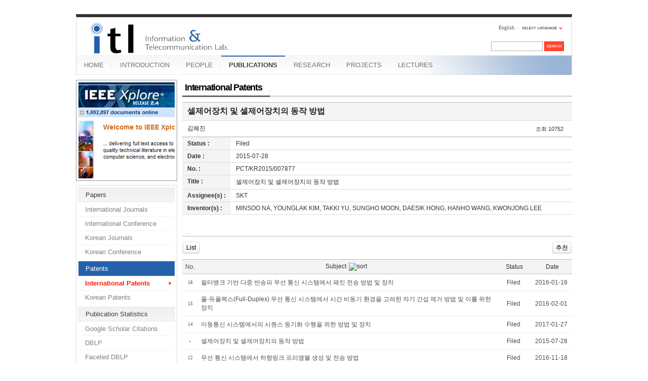

--- FILE ---
content_type: text/html; charset=UTF-8
request_url: https://mirinae.yonsei.ac.kr/index.php?mid=pub_patent_int&category=0&document_srl=38546&sort_index=title
body_size: 8897
content:
<!DOCTYPE html>
<html lang="en">
<head>
<!-- META -->
<meta charset="utf-8">
<meta name="Generator" content="XpressEngine">
<meta http-equiv="X-UA-Compatible" content="IE=edge">
<!-- TITLE -->
<title>International Patents - 셀제어장치 및 셀제어장치의 동작 방법</title>
<!-- CSS -->
<link rel="stylesheet" href="/common/css/xe.min.css?20140618142045" />
<link rel="stylesheet" href="/common/js/plugins/ui/jquery-ui.min.css?20140618142045" />
<link rel="stylesheet" href="/modules/board/skins/sejin7940_board/css/board.css?20110816154726" />
<link rel="stylesheet" href="/modules/board/skins/sejin7940_board/css/button.css?20110816154726" />
<link rel="stylesheet" href="/modules/board/skins/sejin7940_board/css/pagination.css?20110816154726" />
<link rel="stylesheet" href="/modules/board/skins/sejin7940_board/css/white.css?20110816154726" />
<link rel="stylesheet" href="/layouts/xe_official_mirinae/css/blue.css?20231012143137" />
<link rel="stylesheet" href="/modules/editor/styles/default/style.css?20140618142048" />
<link rel="stylesheet" href="/widgets/sejin7940_calendar/skins/default/css/widget.css?20110816154726" />
<link rel="stylesheet" href="/files/faceOff/594/014/layout.css?20150323165752" />
<!-- JS -->
<!--[if lt IE 9]><script src="/common/js/jquery-1.x.min.js?20140618142045"></script>
<![endif]--><!--[if gte IE 9]><!--><script src="/common/js/jquery.min.js?20140618142045"></script>
<![endif]--><script src="/common/js/x.min.js?20140618142045"></script>
<script src="/common/js/xe.min.js?20140618142045"></script>
<script src="/modules/board/tpl/js/board.min.js?20140618142047"></script>
<script src="/modules/board/skins/sejin7940_board/js/sejin7940_board.js?20110816154726"></script>
<script src="/layouts/xe_official_mirinae/js/xe_official.js?20100504092716"></script>
<!--[if lt IE 9]><script src="/common/js/html5.js"></script><![endif]-->
<!-- RSS -->
<!-- ICON -->
<link rel="shortcut icon" href="./modules/admin/tpl/img/faviconSample.png" /><link rel="apple-touch-icon" href="./modules/admin/tpl/img/mobiconSample.png" />
<style type="text/css">
    body {  font-family:sans-serif; font-size:10pt}
</style>
<style> .xe_content { font-size:12px; }</style><script>
//<![CDATA[
var current_url = "https://mirinae.yonsei.ac.kr/?mid=pub_patent_int&document_srl=38546&sort_index=title";
var request_uri = "https://mirinae.yonsei.ac.kr/";
var current_mid = "pub_patent_int";
var waiting_message = "Requesting to the server, please wait.";
var ssl_actions = new Array();
var default_url = "https://mirinae.yonsei.ac.kr";
var enforce_ssl = true;xe.current_lang = "en";
xe.cmd_find = "Find";
xe.cmd_cancel = "Cancel";
xe.cmd_confirm = "Confirm";
xe.msg_no_root = "You cannot select a root.";
xe.msg_no_shortcut = "You cannot select a shortcut.";
xe.msg_select_menu = "Select target menu";
//]]>
</script>
</head>
<body>
   
<!-- js 파일 import -->
<!-- 레이아웃과 연동될 css 파일 import -->
    <div id="bodyWrap">
	<div id="header">
		<h1><a href=""><img src="https://mirinae.yonsei.ac.kr/files/attach/images/14594/itllogo2.gif" alt="Information and Telecommunication Lab" class="iePngFix" id="itlLogo" />
<!-- img src="https://mirinae.yonsei.ac.kr/images/itllogo2.gif" alt="logo" border="0" class="iePngFix" />  -->
</a></h1>
		<div id="language">
			<strong title="en">English</strong> <a href="#selectLang" onclick="showHide('selectLang');return false;"><img src="/layouts/xe_official_mirinae/images/blue/buttonLang.gif" alt="Select Language" width="87" height="15" /></a>
			<ul id="selectLang">
                			</ul>
		</div>
		<!--GNB-->
		<ul id="gnb">
            <!-- main_menu 1차 시작 -->
                                            <li ><a href="https://mirinae.yonsei.ac.kr/home" >HOME</a></li>
                                            <li ><a href="https://mirinae.yonsei.ac.kr/introduction" >INTRODUCTION</a></li>
                                            <li ><a href="https://mirinae.yonsei.ac.kr/members" >PEOPLE</a></li>
                                                                                <li class="on"><a href="https://mirinae.yonsei.ac.kr/publications" >PUBLICATIONS</a></li>
                                            <li ><a href="https://mirinae.yonsei.ac.kr/research" >RESEARCH</a></li>
                                            <li ><a href="https://mirinae.yonsei.ac.kr/projects" >PROJECTS</a></li>
                                            <li ><a href="https://mirinae.yonsei.ac.kr/lectures" >LECTURES</a></li>
                        <!-- main_menu 1차 끝 -->
		</ul>
		
		<form action="https://mirinae.yonsei.ac.kr/" method="post" id="isSearch"><input type="hidden" name="error_return_url" value="/index.php?mid=pub_patent_int&amp;category=0&amp;document_srl=38546&amp;sort_index=title" /><input type="hidden" name="vid" value="" />
            <input type="hidden" name="mid" value="pub_patent_int" />
            <input type="hidden" name="act" value="IS" />
            <input type="hidden" name="search_target" value="title_content" />
			<input name="is_keyword" type="text" class="inputText" title="keyword" />
			<input type="image" src="/layouts/xe_official_mirinae/images/blue/buttonSearch.gif" alt="Search" class="submit" />
		</form>
	</div>
	<div id="contentBody">
		<div id="columnLeft">
            <!-- 왼쪽 그림 메뉴 -->
                        <!-- 왼쪽 그림 메뉴 -->
                        <!-- 왼쪽 그림 메뉴 -->
                        <!-- 왼쪽 그림 메뉴 -->
                        <!-- 왼쪽 그림 메뉴 -->
                        <img src="/layouts/xe_official_mirinae/images/mirinae/publications.jpg"/>
                        <!-- 왼쪽 그림 메뉴 -->
                        <!-- LECTURES 에서만 로그인 위젯 출력 -->
                        <!-- 왼쪽 2차 메뉴 -->
			<img src="/layouts/xe_official_mirinae/images/blank.gif" alt="" class="mask" />
            			<ol id="lnb">
                                				<li ><a href="https://mirinae.yonsei.ac.kr/publications" >Papers</a>
                    <!-- main_menu 3차 시작 -->
                    					<ul>
                    						<li ><a href="https://mirinae.yonsei.ac.kr/pub_journal_int" >International Journals</a></li>
                    						<li ><a href="https://mirinae.yonsei.ac.kr/pub_conf_int" >International Conference</a></li>
                    						<li ><a href="https://mirinae.yonsei.ac.kr/pub_journal_kor" >Korean Journals</a></li>
                    						<li ><a href="https://mirinae.yonsei.ac.kr/pub_conf_kor" >Korean Conference</a></li>
                    					</ul>
                    				</li>
                                				<li class="on"><a href="https://mirinae.yonsei.ac.kr/publications" >Patents</a>
                    <!-- main_menu 3차 시작 -->
                    					<ul>
                    						<li class="on"><a href="https://mirinae.yonsei.ac.kr/pub_patent_int" >International Patents</a></li>
                    						<li ><a href="https://mirinae.yonsei.ac.kr/pub_patent_kor" >Korean Patents</a></li>
                    					</ul>
                    				</li>
                                				<li ><a href="https://mirinae.yonsei.ac.kr/publications" >Publication Statistics</a>
                    <!-- main_menu 3차 시작 -->
                    					<ul>
                    						<li ><a href="http://scholar.google.com/citations?hl=en&amp;user=f08AsRMAAAAJ&amp;view_op=list_works&amp;pagesize=100" onclick="window.open(this.href);return false;">Google Scholar Citations</a></li>
                    						<li ><a href="http://dblp.uni-trier.de/pers/ht/h/Hong:Daesik.html" onclick="window.open(this.href);return false;">DBLP</a></li>
                    						<li ><a href="http://dblp.L3S.de/Authors/Daesik_Hong" onclick="window.open(this.href);return false;">Faceted DBLP</a></li>
                    						<li ><a href="http://www.pubzone.org/pages/publications/showAuthor.do?userId=53.5677&amp;show_max=100" onclick="window.open(this.href);return false;">PubZone</a></li>
                    					</ul>
                    				</li>
                                			</ol>
            <!--<a href="https://mirinae.yonsei.ac.kr/?mid=home_new"><img src="https://mirinae.yonsei.ac.kr/files/attach/images/199/253/010/Fresh3.gif"></a>-->
<div class="xe-widget-wrapper " style=""><div style="*zoom:1;padding:0px 0px 0px 0px !important;"><div style="margin:0;padding:0:">
	<embed src='./widgets/counter_status/skins/flash/counter.swf?n=9987,9794,4548035' width='1' height='1' wmode='transparent'></embed>
</div>
</div></div>
		</div>
		<div id="columnRight">
            <!-- 컨텐츠 시작 -->
              
	   <!-- 별도의 lang 파일을 적용하기 위해 -->
	    <script>
function file_download_check() {
	if (confirm('5 포인트가 차감됩니다. 다운로드 하시겠습니까?')) return true;
	else return false;;
}
</script>
		<div class="board" >
    <div class="boardHeader">
								<div class="boardTitle">
				<h2 class="boardTitleText"><a href="https://mirinae.yonsei.ac.kr/pub_patent_int">International Patents</a></h2>
							</div>
							    </div>
<!-- (시작) sejin7940 추가 - 상단 가로형 펼침 카테고리 구현 위해서 -->
<!-- (끝) sejin7940 추가 - 상단 가로형 펼침 카테고리 구현 위해서 -->
<div style="border:0px solid red; width:100%;"> 
<!--  header.html 에서는 div 가 두개 열림 --><!-- 달력 상단 배치시 -->
<div id="div_calendar" style="width:100%; padding:0px; margin:0px auto 20px auto; list-style:none; display:none;">
	<ul style="border:0px solid red; margin:0px auto; width:10px">
			<li style="width:px; border:0px solid red; float:left; ">
			<div class="xe-widget-wrapper " style=""><div style="*zoom:1;padding:0px 0px 0px 0px !important;">    <div class="widgetContainer">
    <div class="widgetCalendarNavigation">
        <button type="button" class="prevYear" onclick="location.href='https://mirinae.yonsei.ac.kr/index.php?mid=pub_patent_int&amp;category=0&amp;document_srl=38546&amp;sort_index=title&amp;search_target=regdate&amp;search_keyword=2025'">&lt;&lt;</button> <button type="button" class="prevMonth" onclick="location.href='https://mirinae.yonsei.ac.kr/index.php?mid=pub_patent_int&amp;category=0&amp;document_srl=38546&amp;sort_index=title&amp;search_target=regdate&amp;search_keyword=202512'">&lt;</button>
        <button type="button" class="nextMonth" onclick="location.href='https://mirinae.yonsei.ac.kr/index.php?mid=pub_patent_int&amp;category=0&amp;document_srl=38546&amp;sort_index=title&amp;search_target=regdate&amp;search_keyword=202602'">&gt;</button> <button type="button" class="nextYear" onclick="location.href='https://mirinae.yonsei.ac.kr/index.php?mid=pub_patent_int&amp;category=0&amp;document_srl=38546&amp;sort_index=title&amp;search_target=regdate&amp;search_keyword=2027'">&gt;&gt;</button>
    </div>
    <table border="1" cellspacing="0" class="widgetCalendar">
        <caption>2026.01</caption>
        <thead>
            <tr>
                <th scope="col" class="sun">Sunday</th>
                <th scope="col">Monday</th>
                <th scope="col">Tuesday</th>
                <th scope="col">Wednesday</th>
                <th scope="col">Thursday</th>
                <th scope="col">Friday</th>
                <th scope="col">Saturday</th>
            </tr>
        </thead>
        <tbody>
			<!-- 복수 달력 지정 위해서 추가한 부분 (sejin7940 - 시작) -->
			            			<!-- 복수 달력 지정 위해서 추가한 부분 (sejin7940 - 시작) -->
                                            <tr>
                                                                                            																																				                                                <td class="sun  " >
                                                                                                                                                                                    </td>
                                                                                            																																				                                                <td class="  " >
                                                                                                                                                                                    </td>
                                                                                            																																				                                                <td class="  " >
                                                                                                                                                                                    </td>
                                                                                            																																				                                                <td class="  " >
                                                                                                                                                                                    </td>
                                                                                                                                                                                                        																																				                                                <td class="  " >
                                                                                                1                                                                                    </td>
                                                                                                                                                                            																																				                                                <td class="  " >
                                                                                                2                                                                                    </td>
                                                                                                                                                                            																																				                                                <td class="  " >
                                                                                                3                                                                                    </td>
                                    </tr>
                                                            <tr>
                                                                                                                                                                            																																				                                                <td class="sun  " >
                                                                                                4                                                                                    </td>
                                                                                                                                                                            																																				                                                <td class="  " >
                                                                                                5                                                                                    </td>
                                                                                                                                                                            																																				                                                <td class="  " >
                                                                                                6                                                                                    </td>
                                                                                                                                                                            																																				                                                <td class="  " >
                                                                                                7                                                                                    </td>
                                                                                                                                                                            																																				                                                <td class="  " >
                                                                                                8                                                                                    </td>
                                                                                                                                                                            																																				                                                <td class="  " >
                                                                                                9                                                                                    </td>
                                                                                                                                                                            																																				                                                <td class="  " >
                                                                                                10                                                                                    </td>
                                    </tr>
                                                            <tr>
                                                                                                                                                                            																																				                                                <td class="sun  " >
                                                                                                11                                                                                    </td>
                                                                                                                                                                            																																				                                                <td class="  " >
                                                                                                12                                                                                    </td>
                                                                                                                                                                            																																				                                                <td class="  " >
                                                                                                13                                                                                    </td>
                                                                                                                                                                            																																				                                                <td class="  " >
                                                                                                14                                                                                    </td>
                                                                                                                                                                            																																				                                                <td class="  " >
                                                                                                15                                                                                    </td>
                                                                                                                                                                            																																				                                                <td class="  " >
                                                                                                16                                                                                    </td>
                                                                                                                                                                            																																				                                                <td class="  " >
                                                                                                17                                                                                    </td>
                                    </tr>
                                                            <tr>
                                                                                                                                                                            																																				                                                <td class="suntoday  " >
                                                                                                18                                                                                    </td>
                                                                                                                                                                            																																				                                                <td class="  " >
                                                                                                19                                                                                    </td>
                                                                                                                                                                            																																				                                                <td class="  " >
                                                                                                20                                                                                    </td>
                                                                                                                                                                            																																				                                                <td class="  " >
                                                                                                21                                                                                    </td>
                                                                                                                                                                            																																				                                                <td class="  " >
                                                                                                22                                                                                    </td>
                                                                                                                                                                            																																				                                                <td class="  " >
                                                                                                23                                                                                    </td>
                                                                                                                                                                            																																				                                                <td class="  " >
                                                                                                24                                                                                    </td>
                                    </tr>
                                                            <tr>
                                                                                                                                                                            																																				                                                <td class="sun  " >
                                                                                                25                                                                                    </td>
                                                                                                                                                                            																																				                                                <td class="  " >
                                                                                                26                                                                                    </td>
                                                                                                                                                                            																																				                                                <td class="  " >
                                                                                                27                                                                                    </td>
                                                                                                                                                                            																																				                                                <td class="  " >
                                                                                                28                                                                                    </td>
                                                                                                                                                                            																																				                                                <td class="  " >
                                                                                                29                                                                                    </td>
                                                                                                                                                                            																																				                                                <td class="  " >
                                                                                                30                                                                                    </td>
                                                                                                                                                                            																																				                                                <td class="  " >
                                                                                                31                                                                                    </td>
                                    </tr>
                                                                </tbody>
    </table>
</div>
</div></div>
		</li>
		</ul>
</div>
<!-- 목록에서 글 선택 안 한 경우, 자동으로 최근 공지나 최근 글을 무조건 view 로 나오게 -->
	<div class="viewDocument">
				<!---->
		<!--  view 화면에서 관리자 설정 버튼 넣어주기 위해서 (시작) (목록의 하단에 카테고리 배치되게 하고자 header 에서 이전시킴) -->
		<!--  view 화면에서 관리자 설정 버튼 넣어주기 위해서 (끝)  -->
	<div class="boardRead">
		<div class="boardReadHeader"  >
			
			<div class="titleArea">
				<h3 class="title" style="word-break:break-all;"><a href="https://mirinae.yonsei.ac.kr/38546" >셀제어장치 및 셀제어장치의 동작 방법</a></h3>
				<a href="https://mirinae.yonsei.ac.kr/index.php?mid=pub_patent_int&amp;category=0&amp;sort_index=title" class="category"></a>
			</div>
				
				<div class="authorArea">
																					<a href="#popup_menu_area" class="member_27764 author" onclick="return false">김혜진</a>
																				<span class="ipAddress"></span>
										<span class="counts">
						<span class="read">조회 <span class="num">10752</span></span>																							</span>
				</div>
								</div>
				<table border="1" cellspacing="0" summary="Extra Form" class="extraVarsList" >
													<tr>
					<th>Status :</th>
					<td>Filed&nbsp;</td>
				</tr>
																				<tr>
					<th>Date :</th>
					<td>2015-07-28&nbsp;</td>
				</tr>
																				<tr>
					<th>No. :</th>
					<td>PCT/KR2015/007877&nbsp;</td>
				</tr>
																				<tr>
					<th>Title :</th>
					<td>셀제어장치 및 셀제어장치의 동작 방법&nbsp;</td>
				</tr>
																				<tr>
					<th>Assignee(s) :</th>
					<td>SKT&nbsp;</td>
				</tr>
																				<tr>
					<th>Inventor(s) :</th>
					<td>MINSOO NA, YOUNGLAK KIM, TAKKI YU, SUNGHO MOON, DAESIK HONG, HANHO WANG, KWONJONG LEE&nbsp;</td>
				</tr>
											</table>
						<div class="boardReadBody" id="boardReadBody">
																			<div class="view_content"><!--BeforeDocument(38546,27764)--><div class="document_38546_27764 xe_content"><p>.</p></div><!--AfterDocument(38546,27764)--></div>
												</div>
		<div class="boardReadFooter" style="float:left; width:100%">
						
									
						
						
		</div>
				<div id="view_bottomborder" class="boardNavigation" style="width:100%; float:left">
			<div class="buttonLeft">
							<a href="https://mirinae.yonsei.ac.kr/index.php?mid=pub_patent_int&amp;category=0&amp;sort_index=title" class="buttonOfficial btn_list"><span>List</span></a>
											
			</div>
			<div class="buttonRight">
													<a href="javascript:doCallModuleAction('document','procDocumentVoteUp',38546)" class="buttonOfficial btn_voted"><span>추천</span></a>
																											</div>
		</div>
	</div>
											<div style=" text-align:center; width:100%; float:left;">
						</div>
							</div>
<!-- (시작) sejin7940 추가 - 상단 가로형 펼침 카테고리 구현 위해서 -->
	<!-- (끝) sejin7940 추가 - 상단 가로형 펼침 카테고리 구현 위해서 -->
	<!-- (시작) sejin7940 추가 - 확장변수를 이용한 목록 정렬기능 &  목록순서 임의배치 기능-->
										   <!--  확장변수를 이용한 목록 정렬기능 -->
																																																																																																																																																																																																																																																																																																																																<!-- (끝) sejin7940 추가 - 확장변수를 이용한 목록 정렬기능 &  목록순서 임의배치 기능 -->
																											
<form action="./" method="get" class="boardListForm"><input type="hidden" name="error_return_url" value="/index.php?mid=pub_patent_int&amp;category=0&amp;document_srl=38546&amp;sort_index=title" /><input type="hidden" name="act" value="" /><input type="hidden" name="mid" value="pub_patent_int" /><input type="hidden" name="vid" value="" />
    <fieldset>
        <legend>List of Articles</legend>
        <table cellspacing="0" border="1" summary="List of Articles" class="boardList">
						<thead>
				<tr>
					
											
							
							
															<th scope="col">No.</th>
														
																			
							
							
																							<th scope="col" class="title ">
																		<div align="center"><a href="https://mirinae.yonsei.ac.kr/index.php?mid=pub_patent_int&amp;category=0&amp;document_srl=38546&amp;sort_index=title">Subject<img src="/modules/board/skins/sejin7940_board/img/common/" alt="sort" width="5" height="3" class="sort" /></a></div>
																	</th>
																						
																			
																							<th scope="col"><a href="https://mirinae.yonsei.ac.kr/index.php?mid=pub_patent_int&amp;category=0&amp;document_srl=38546&amp;sortkey=extra_vars1">Status</a></th>
																
																			
																							<th scope="col"><a href="https://mirinae.yonsei.ac.kr/index.php?mid=pub_patent_int&amp;category=0&amp;document_srl=38546&amp;sortkey=sortkey">Date</a></th>
																
																													</tr>
			</thead>
						<tbody>
	
							
																																												<tr class="bg2">
					
						
						
													
															<td class="num" >16</td>
								
						
												
						
													
																							<td class="title" style="word-break:break-all;">
																																				
																			<a title="필터뱅크 기반 다중 반송파 무선 통신 시스템에서 패킷 전송 방법 및 장치"  href="https://mirinae.yonsei.ac.kr/index.php?mid=pub_patent_int&amp;category=0&amp;document_srl=38552&amp;sort_index=title" >
																											필터뱅크 기반 다중 반송파 무선 통신 시스템에서 패킷 전송 방법 및 장치																																														</a>
						
										
																																		</td>
																
						
												
						
																					<td>Filed&nbsp;</td>
																			
						
																					<td>2016-01-18&nbsp;</td>
																																</tr>
																																										<tr class="bg1">
					
						
						
													
															<td class="num" >15</td>
								
						
												
						
													
																							<td class="title" style="word-break:break-all;">
																																				
																			<a title="풀-듀플렉스(Full-Duplex) 무선 통신 시스템에서 시간 비동기 환경을 고려한 자기 간섭 제거 방법 및 이를 위한 장치"  href="https://mirinae.yonsei.ac.kr/index.php?mid=pub_patent_int&amp;category=0&amp;document_srl=38551&amp;sort_index=title" >
																											풀-듀플렉스(Full-Duplex) 무선 통신 시스템에서 시간 비동기 환경을 고려한 자기 간섭 제거 방법 및 이를 위한 장치																																														</a>
						
										
																																		</td>
																
						
												
						
																					<td>Filed&nbsp;</td>
																			
						
																					<td>2016-02-01&nbsp;</td>
																																</tr>
																																										<tr class="bg2">
					
						
						
													
															<td class="num" >14</td>
								
						
												
						
													
																							<td class="title" style="word-break:break-all;">
																																				
																			<a title="이동통신 시스템에서의 시퀀스 동기화 수행을 위한 방법 및 장치"  href="https://mirinae.yonsei.ac.kr/index.php?mid=pub_patent_int&amp;category=0&amp;document_srl=38555&amp;sort_index=title" >
																											이동통신 시스템에서의 시퀀스 동기화 수행을 위한 방법 및 장치																																														</a>
						
										
																																		</td>
																
						
												
						
																					<td>Filed&nbsp;</td>
																			
						
																					<td>2017-01-27&nbsp;</td>
																																</tr>
																																										<tr class="bg1">
					
						
						
													
															<td class="num" >&raquo;</td>
								
						
												
						
													
																							<td class="title" style="word-break:break-all;">
																																				
																			<a title="셀제어장치 및 셀제어장치의 동작 방법"  href="https://mirinae.yonsei.ac.kr/index.php?mid=pub_patent_int&amp;category=0&amp;document_srl=38546&amp;sort_index=title" >
																											셀제어장치 및 셀제어장치의 동작 방법																																														</a>
						
										
																																		</td>
																
						
												
						
																					<td>Filed&nbsp;</td>
																			
						
																					<td>2015-07-28&nbsp;</td>
																																</tr>
																																										<tr class="bg2">
					
						
						
													
															<td class="num" >12</td>
								
						
												
						
													
																							<td class="title" style="word-break:break-all;">
																																				
																			<a title="무선 통신 시스템에서 하향링크 프리앰블 생성 및 전송 방법"  href="https://mirinae.yonsei.ac.kr/index.php?mid=pub_patent_int&amp;category=0&amp;document_srl=38554&amp;sort_index=title" >
																											무선 통신 시스템에서 하향링크 프리앰블 생성 및 전송 방법																																														</a>
						
										
																																		</td>
																
						
												
						
																					<td>Filed&nbsp;</td>
																			
						
																					<td>2016-11-18&nbsp;</td>
																																</tr>
																																										<tr class="bg1">
					
						
						
													
															<td class="num" >11</td>
								
						
												
						
													
																							<td class="title" style="word-break:break-all;">
																																				
																			<a title="단말장치 및 단말장치의 동작 방법"  href="https://mirinae.yonsei.ac.kr/index.php?mid=pub_patent_int&amp;category=0&amp;document_srl=38550&amp;sort_index=title" >
																											단말장치 및 단말장치의 동작 방법																																														</a>
						
										
																																		</td>
																
						
												
						
																					<td>Filed&nbsp;</td>
																			
						
																					<td>2016-02-24&nbsp;</td>
																																</tr>
																																										<tr class="bg2">
					
						
						
													
															<td class="num" >10</td>
								
						
												
						
													
																							<td class="title" style="word-break:break-all;">
																																				
																			<a title="기지국제어장치 및 기지국제어장치의 동작 방법"  href="https://mirinae.yonsei.ac.kr/index.php?mid=pub_patent_int&amp;category=0&amp;document_srl=38548&amp;sort_index=title" >
																											기지국제어장치 및 기지국제어장치의 동작 방법																																														</a>
						
										
																																		</td>
																
						
												
						
																					<td>Filed&nbsp;</td>
																			
						
																					<td>2015-05-19&nbsp;</td>
																																</tr>
																																										<tr class="bg1">
					
						
						
													
															<td class="num" >9</td>
								
						
												
						
													
																							<td class="title" style="word-break:break-all;">
																																				
																			<a title="기지국장치 및 기지국장치의 동작 방법, 단말장치"  href="https://mirinae.yonsei.ac.kr/index.php?mid=pub_patent_int&amp;category=0&amp;document_srl=38547&amp;sort_index=title" >
																											기지국장치 및 기지국장치의 동작 방법, 단말장치																																														</a>
						
										
																																		</td>
																
						
												
						
																					<td>Filed&nbsp;</td>
																			
						
																					<td>2015-06-29&nbsp;</td>
																																</tr>
																																										<tr class="bg2">
					
						
						
													
															<td class="num" >8</td>
								
						
												
						
													
																							<td class="title" style="word-break:break-all;">
																																				
																			<a title="기지국장치 및 기지국장치의 동작 방법"  href="https://mirinae.yonsei.ac.kr/index.php?mid=pub_patent_int&amp;category=0&amp;document_srl=38545&amp;sort_index=title" >
																											기지국장치 및 기지국장치의 동작 방법																																														</a>
						
										
																																		</td>
																
						
												
						
																					<td>Filed&nbsp;</td>
																			
						
																					<td>2015-06-05&nbsp;</td>
																																</tr>
																																										<tr class="bg1">
					
						
						
													
															<td class="num" >7</td>
								
						
												
						
													
																							<td class="title" style="word-break:break-all;">
																																				
																			<a title="基站控制设备以及基站控制设备的操作方法"  href="https://mirinae.yonsei.ac.kr/index.php?mid=pub_patent_int&amp;category=0&amp;document_srl=38592&amp;sort_index=title" >
																											基站控制设备以及基站控制设备的操作方法																																														</a>
						
										
																																		</td>
																
						
												
						
																					<td>Filed&nbsp;</td>
																			
						
																					<td>2017-02-03&nbsp;</td>
																																</tr>
																																										<tr class="bg2">
					
						
						
													
															<td class="num" >6</td>
								
						
												
						
													
																							<td class="title" style="word-break:break-all;">
																																				
																			<a title="METHOD FOR SETTING RESOURCE FOR FDR COMMUNICATION BY NODE IN FDR COMMUNICATION ENVIRONMENT"  href="https://mirinae.yonsei.ac.kr/index.php?mid=pub_patent_int&amp;category=0&amp;document_srl=38549&amp;sort_index=title" >
																											METHOD FOR SETTING RESOURCE FOR FDR COMMUNICATION BY NODE IN FDR COMMUNICATION ENVIRONMENT																																														</a>
						
										
																																		</td>
																
						
												
						
																					<td>Published&nbsp;</td>
																			
						
																					<td>2015-01-09&nbsp;</td>
																																</tr>
																																										<tr class="bg1">
					
						
						
													
															<td class="num" >5</td>
								
						
												
						
													
																							<td class="title" style="word-break:break-all;">
																																				
																			<a title="METHOD AND APPARATUS FOR OPERATING A NON-ORTHOGONAL MULTIPLE ACCESS SCHEME IN MULTIUSER BEAMFORMING SYSTEM"  href="https://mirinae.yonsei.ac.kr/index.php?mid=pub_patent_int&amp;category=0&amp;document_srl=38543&amp;sort_index=title" >
																											METHOD AND APPARATUS FOR OPERATING A NON-ORTHOGONAL MULTIPLE ACCESS SCHEME IN MULTIUSER BEAMFORMING SYSTEM																																														</a>
						
										
																																		</td>
																
						
												
						
																					<td>Filed&nbsp;</td>
																			
						
																					<td>2014-04-21&nbsp;</td>
																																</tr>
																																										<tr class="bg2">
					
						
						
													
															<td class="num" >4</td>
								
						
												
						
													
																							<td class="title" style="word-break:break-all;">
																																				
																			<a title="FDR 통신 환경에서 노드가 FDR 통신 수행을 위한 자원을 설정하는 방법"  href="https://mirinae.yonsei.ac.kr/index.php?mid=pub_patent_int&amp;category=0&amp;document_srl=38553&amp;sort_index=title" >
																											FDR 통신 환경에서 노드가 FDR 통신 수행을 위한 자원을 설정하는 방법																																														</a>
						
										
																																		</td>
																
						
												
						
																					<td>Filed&nbsp;</td>
																			
						
																					<td>2016-07-19&nbsp;</td>
																																</tr>
																																										<tr class="bg1">
					
						
						
													
															<td class="num" >3</td>
								
						
												
						
													
																							<td class="title" style="word-break:break-all;">
																																				
																			<a title="FDR 통신 환경에서 노드가 FDR 통신 수행을 위한 자원을 설정하는 방법"  href="https://mirinae.yonsei.ac.kr/index.php?mid=pub_patent_int&amp;category=0&amp;document_srl=38540&amp;sort_index=title" >
																											FDR 통신 환경에서 노드가 FDR 통신 수행을 위한 자원을 설정하는 방법																																														</a>
						
										
																																		</td>
																
						
												
						
																					<td>Filed&nbsp;</td>
																			
						
																					<td>2014-01-23&nbsp;</td>
																																</tr>
																																										<tr class="bg2">
					
						
						
													
															<td class="num" >2</td>
								
						
												
						
													
																							<td class="title" style="word-break:break-all;">
																																				
																			<a title="Base station device and method for operating same"  href="https://mirinae.yonsei.ac.kr/index.php?mid=pub_patent_int&amp;category=0&amp;document_srl=38590&amp;sort_index=title" >
																											Base station device and method for operating same																																														</a>
						
										
																																		</td>
																
						
												
						
																					<td>Filed&nbsp;</td>
																			
						
																					<td>2017-01-17&nbsp;</td>
																																</tr>
																																										<tr class="bg1">
					
						
						
													
															<td class="num" >1</td>
								
						
												
						
													
																							<td class="title" style="word-break:break-all;">
																																				
																			<a title="APPARATUS AND METHOD FOR UPLINK SCHEDULING IN MULTI-USER MULTIPLE-INPUT AND MULTIPLE-OUTPUT SYSTEM"  href="https://mirinae.yonsei.ac.kr/index.php?mid=pub_patent_int&amp;category=0&amp;document_srl=38544&amp;sort_index=title" >
																											APPARATUS AND METHOD FOR UPLINK SCHEDULING IN MULTI-USER MULTIPLE-INPUT AND MULTIPLE-OUTPUT SYSTEM																																														</a>
						
										
																																		</td>
																
						
												
						
																					<td>Filed&nbsp;</td>
																			
						
																					<td>2014-12-04&nbsp;</td>
																																</tr>
																
						</tbody>
        </table>
		
    </fieldset>
</form>
	<div id="list_bottomborder" class="boardNavigation"  >
	    <div class="buttonLeft">
        							<a href="https://mirinae.yonsei.ac.kr/index.php?mid=pub_patent_int&amp;page=1" class="buttonOfficial"><span>List</span></a>
							            </div>
    <div class="buttonRight">
		            </div>
	    <!--  검은배경시  검색창이 전체 board 틀 아래쪽으로 밀려나가던 버그 수정 위해서 boardNavigation 내부로 배치 -->
		<div style="padding:15px 0px 0px 0px; ">
		<form action="https://mirinae.yonsei.ac.kr/" method="get" onsubmit="return procFilter(this, search)" id="fo_search" class="boardSearchForm"><input type="hidden" name="error_return_url" value="/index.php?mid=pub_patent_int&amp;category=0&amp;document_srl=38546&amp;sort_index=title" /><input type="hidden" name="act" value="" />
		<fieldset>
			<legend>Board Search</legend>
			<input type="hidden" name="vid" value="" />
			<input type="hidden" name="mid" value="pub_patent_int" />
			<input type="hidden" name="category" value="0" />
			<input type="text" name="search_keyword" value="" class="inputText" accesskey="S" title="Search" />
			<!-- sejin7940 -  정렬하다가 검색시, 정렬하던 사항 유지 위해서 (시작)-->
																															<input type="hidden" name="sort_index" value="title" />
				<input type="hidden" name="order_type" value="desc" />
						<!-- sejin7940 -  정렬하다가 검색시, 정렬하던 사항 유지 위해서 (끝)-->
			<select name="search_target">
								<option value="title" >Subject</option>
								<option value="content" >Content</option>
								<option value="title_content" >Subject+Content</option>
								<option value="comment" >Comment</option>
								<option value="user_name" >User Name</option>
								<option value="nick_name" >Nick Name</option>
								<option value="user_id" >User ID</option>
								<option value="tag" >Tag</option>
								<option value="extra_vars1" >Status</option>
								<option value="extra_vars3" >No.</option>
								<option value="extra_vars4" >Title</option>
								<option value="extra_vars5" >Assignee(s)</option>
								<option value="extra_vars6" >Inventor(s)</option>
							</select>
						<span class="buttonOfficial"><button type="submit" onclick="xGetElementById('fo_search').submit();return false;">Search</button></span>
			<ul class="infoEtc">
				<li class="contributors"><a href="https://mirinae.yonsei.ac.kr/index.php?module=module&amp;act=dispModuleSkinInfo&amp;selected_module=board&amp;skin=sejin7940_board" onclick="popopen(this.href,'skinInfo'); return false;" title="Contributors"><span>Contributors</span></a></li>
							</ul>
		</fieldset>
	</form>
	</div>
	</div>
<!-- 달력 하단 배치시 -->
<div id="div_calendar" style="width:100%; padding:0px; margin:20px auto 10px auto; list-style:none; display:none;">
	<ul style="border:0px solid red; margin:0px auto; width:10px">
			<li style="width:px; border:0px solid red; float:left; ">
			<div class="xe-widget-wrapper " style=""><div style="*zoom:1;padding:0px 0px 0px 0px !important;">    <div class="widgetContainer">
    <div class="widgetCalendarNavigation">
        <button type="button" class="prevYear" onclick="location.href='https://mirinae.yonsei.ac.kr/index.php?mid=pub_patent_int&amp;category=0&amp;document_srl=38546&amp;sort_index=title&amp;search_target=regdate&amp;search_keyword=2025'">&lt;&lt;</button> <button type="button" class="prevMonth" onclick="location.href='https://mirinae.yonsei.ac.kr/index.php?mid=pub_patent_int&amp;category=0&amp;document_srl=38546&amp;sort_index=title&amp;search_target=regdate&amp;search_keyword=202512'">&lt;</button>
        <button type="button" class="nextMonth" onclick="location.href='https://mirinae.yonsei.ac.kr/index.php?mid=pub_patent_int&amp;category=0&amp;document_srl=38546&amp;sort_index=title&amp;search_target=regdate&amp;search_keyword=202602'">&gt;</button> <button type="button" class="nextYear" onclick="location.href='https://mirinae.yonsei.ac.kr/index.php?mid=pub_patent_int&amp;category=0&amp;document_srl=38546&amp;sort_index=title&amp;search_target=regdate&amp;search_keyword=2027'">&gt;&gt;</button>
    </div>
    <table border="1" cellspacing="0" class="widgetCalendar">
        <caption>2026.01</caption>
        <thead>
            <tr>
                <th scope="col" class="sun">Sunday</th>
                <th scope="col">Monday</th>
                <th scope="col">Tuesday</th>
                <th scope="col">Wednesday</th>
                <th scope="col">Thursday</th>
                <th scope="col">Friday</th>
                <th scope="col">Saturday</th>
            </tr>
        </thead>
        <tbody>
			<!-- 복수 달력 지정 위해서 추가한 부분 (sejin7940 - 시작) -->
			            			<!-- 복수 달력 지정 위해서 추가한 부분 (sejin7940 - 시작) -->
                                            <tr>
                                                                                            																																				                                                <td class="sun  " >
                                                                                                                                                                                    </td>
                                                                                            																																				                                                <td class="  " >
                                                                                                                                                                                    </td>
                                                                                            																																				                                                <td class="  " >
                                                                                                                                                                                    </td>
                                                                                            																																				                                                <td class="  " >
                                                                                                                                                                                    </td>
                                                                                                                                                                                                        																																				                                                <td class="  " >
                                                                                                1                                                                                    </td>
                                                                                                                                                                            																																				                                                <td class="  " >
                                                                                                2                                                                                    </td>
                                                                                                                                                                            																																				                                                <td class="  " >
                                                                                                3                                                                                    </td>
                                    </tr>
                                                            <tr>
                                                                                                                                                                            																																				                                                <td class="sun  " >
                                                                                                4                                                                                    </td>
                                                                                                                                                                            																																				                                                <td class="  " >
                                                                                                5                                                                                    </td>
                                                                                                                                                                            																																				                                                <td class="  " >
                                                                                                6                                                                                    </td>
                                                                                                                                                                            																																				                                                <td class="  " >
                                                                                                7                                                                                    </td>
                                                                                                                                                                            																																				                                                <td class="  " >
                                                                                                8                                                                                    </td>
                                                                                                                                                                            																																				                                                <td class="  " >
                                                                                                9                                                                                    </td>
                                                                                                                                                                            																																				                                                <td class="  " >
                                                                                                10                                                                                    </td>
                                    </tr>
                                                            <tr>
                                                                                                                                                                            																																				                                                <td class="sun  " >
                                                                                                11                                                                                    </td>
                                                                                                                                                                            																																				                                                <td class="  " >
                                                                                                12                                                                                    </td>
                                                                                                                                                                            																																				                                                <td class="  " >
                                                                                                13                                                                                    </td>
                                                                                                                                                                            																																				                                                <td class="  " >
                                                                                                14                                                                                    </td>
                                                                                                                                                                            																																				                                                <td class="  " >
                                                                                                15                                                                                    </td>
                                                                                                                                                                            																																				                                                <td class="  " >
                                                                                                16                                                                                    </td>
                                                                                                                                                                            																																				                                                <td class="  " >
                                                                                                17                                                                                    </td>
                                    </tr>
                                                            <tr>
                                                                                                                                                                            																																				                                                <td class="suntoday  " >
                                                                                                18                                                                                    </td>
                                                                                                                                                                            																																				                                                <td class="  " >
                                                                                                19                                                                                    </td>
                                                                                                                                                                            																																				                                                <td class="  " >
                                                                                                20                                                                                    </td>
                                                                                                                                                                            																																				                                                <td class="  " >
                                                                                                21                                                                                    </td>
                                                                                                                                                                            																																				                                                <td class="  " >
                                                                                                22                                                                                    </td>
                                                                                                                                                                            																																				                                                <td class="  " >
                                                                                                23                                                                                    </td>
                                                                                                                                                                            																																				                                                <td class="  " >
                                                                                                24                                                                                    </td>
                                    </tr>
                                                            <tr>
                                                                                                                                                                            																																				                                                <td class="sun  " >
                                                                                                25                                                                                    </td>
                                                                                                                                                                            																																				                                                <td class="  " >
                                                                                                26                                                                                    </td>
                                                                                                                                                                            																																				                                                <td class="  " >
                                                                                                27                                                                                    </td>
                                                                                                                                                                            																																				                                                <td class="  " >
                                                                                                28                                                                                    </td>
                                                                                                                                                                            																																				                                                <td class="  " >
                                                                                                29                                                                                    </td>
                                                                                                                                                                            																																				                                                <td class="  " >
                                                                                                30                                                                                    </td>
                                                                                                                                                                            																																				                                                <td class="  " >
                                                                                                31                                                                                    </td>
                                    </tr>
                                                                </tbody>
    </table>
</div>
</div></div>
		</li>
		</ul>
</div>
</div>
<!--  게시판 자체 부분 div 닫기 -->
<!-- 달력 하단 좌 / 우 배치시 -->
<ul id="calendarRolling" style="padding:0px; margin:0px; list-style:none; display:none; width:%; ">
			<li style="width:100%; float:left; ">
			<div class="xe-widget-wrapper " style=""><div style="*zoom:1;padding:0px 0px 0px 0px !important;">    <div class="widgetContainer">
    <div class="widgetCalendarNavigation">
        <button type="button" class="prevYear" onclick="location.href='https://mirinae.yonsei.ac.kr/index.php?mid=pub_patent_int&amp;category=0&amp;document_srl=38546&amp;sort_index=title&amp;search_target=regdate&amp;search_keyword=2025'">&lt;&lt;</button> <button type="button" class="prevMonth" onclick="location.href='https://mirinae.yonsei.ac.kr/index.php?mid=pub_patent_int&amp;category=0&amp;document_srl=38546&amp;sort_index=title&amp;search_target=regdate&amp;search_keyword=202512'">&lt;</button>
        <button type="button" class="nextMonth" onclick="location.href='https://mirinae.yonsei.ac.kr/index.php?mid=pub_patent_int&amp;category=0&amp;document_srl=38546&amp;sort_index=title&amp;search_target=regdate&amp;search_keyword=202602'">&gt;</button> <button type="button" class="nextYear" onclick="location.href='https://mirinae.yonsei.ac.kr/index.php?mid=pub_patent_int&amp;category=0&amp;document_srl=38546&amp;sort_index=title&amp;search_target=regdate&amp;search_keyword=2027'">&gt;&gt;</button>
    </div>
    <table border="1" cellspacing="0" class="widgetCalendar">
        <caption>2026.01</caption>
        <thead>
            <tr>
                <th scope="col" class="sun">Sunday</th>
                <th scope="col">Monday</th>
                <th scope="col">Tuesday</th>
                <th scope="col">Wednesday</th>
                <th scope="col">Thursday</th>
                <th scope="col">Friday</th>
                <th scope="col">Saturday</th>
            </tr>
        </thead>
        <tbody>
			<!-- 복수 달력 지정 위해서 추가한 부분 (sejin7940 - 시작) -->
			            			<!-- 복수 달력 지정 위해서 추가한 부분 (sejin7940 - 시작) -->
                                            <tr>
                                                                                            																																				                                                <td class="sun  " >
                                                                                                                                                                                    </td>
                                                                                            																																				                                                <td class="  " >
                                                                                                                                                                                    </td>
                                                                                            																																				                                                <td class="  " >
                                                                                                                                                                                    </td>
                                                                                            																																				                                                <td class="  " >
                                                                                                                                                                                    </td>
                                                                                                                                                                                                        																																				                                                <td class="  " >
                                                                                                1                                                                                    </td>
                                                                                                                                                                            																																				                                                <td class="  " >
                                                                                                2                                                                                    </td>
                                                                                                                                                                            																																				                                                <td class="  " >
                                                                                                3                                                                                    </td>
                                    </tr>
                                                            <tr>
                                                                                                                                                                            																																				                                                <td class="sun  " >
                                                                                                4                                                                                    </td>
                                                                                                                                                                            																																				                                                <td class="  " >
                                                                                                5                                                                                    </td>
                                                                                                                                                                            																																				                                                <td class="  " >
                                                                                                6                                                                                    </td>
                                                                                                                                                                            																																				                                                <td class="  " >
                                                                                                7                                                                                    </td>
                                                                                                                                                                            																																				                                                <td class="  " >
                                                                                                8                                                                                    </td>
                                                                                                                                                                            																																				                                                <td class="  " >
                                                                                                9                                                                                    </td>
                                                                                                                                                                            																																				                                                <td class="  " >
                                                                                                10                                                                                    </td>
                                    </tr>
                                                            <tr>
                                                                                                                                                                            																																				                                                <td class="sun  " >
                                                                                                11                                                                                    </td>
                                                                                                                                                                            																																				                                                <td class="  " >
                                                                                                12                                                                                    </td>
                                                                                                                                                                            																																				                                                <td class="  " >
                                                                                                13                                                                                    </td>
                                                                                                                                                                            																																				                                                <td class="  " >
                                                                                                14                                                                                    </td>
                                                                                                                                                                            																																				                                                <td class="  " >
                                                                                                15                                                                                    </td>
                                                                                                                                                                            																																				                                                <td class="  " >
                                                                                                16                                                                                    </td>
                                                                                                                                                                            																																				                                                <td class="  " >
                                                                                                17                                                                                    </td>
                                    </tr>
                                                            <tr>
                                                                                                                                                                            																																				                                                <td class="suntoday  " >
                                                                                                18                                                                                    </td>
                                                                                                                                                                            																																				                                                <td class="  " >
                                                                                                19                                                                                    </td>
                                                                                                                                                                            																																				                                                <td class="  " >
                                                                                                20                                                                                    </td>
                                                                                                                                                                            																																				                                                <td class="  " >
                                                                                                21                                                                                    </td>
                                                                                                                                                                            																																				                                                <td class="  " >
                                                                                                22                                                                                    </td>
                                                                                                                                                                            																																				                                                <td class="  " >
                                                                                                23                                                                                    </td>
                                                                                                                                                                            																																				                                                <td class="  " >
                                                                                                24                                                                                    </td>
                                    </tr>
                                                            <tr>
                                                                                                                                                                            																																				                                                <td class="sun  " >
                                                                                                25                                                                                    </td>
                                                                                                                                                                            																																				                                                <td class="  " >
                                                                                                26                                                                                    </td>
                                                                                                                                                                            																																				                                                <td class="  " >
                                                                                                27                                                                                    </td>
                                                                                                                                                                            																																				                                                <td class="  " >
                                                                                                28                                                                                    </td>
                                                                                                                                                                            																																				                                                <td class="  " >
                                                                                                29                                                                                    </td>
                                                                                                                                                                            																																				                                                <td class="  " >
                                                                                                30                                                                                    </td>
                                                                                                                                                                            																																				                                                <td class="  " >
                                                                                                31                                                                                    </td>
                                    </tr>
                                                                </tbody>
    </table>
</div>
</div></div>
		</li>
	</ul>
<div id="categoryRolling" class="category_list" style="display:none; width:18%; ">
	<div class="title_box">카테고리</div>
	<div class="list_box">
		<ul>
		
			<li ><a href="https://mirinae.yonsei.ac.kr/pub_patent_int">전체(16)</a></li>
			 
		</ul>
	</div>
</div>
</div>
<!--  게시판 전체 닫음 -->
<div style="clear:both; width:100%">
</div>
		</div>
	</div>
	<ul id="footer">
		<li class="first-child">
			<address>
			<a href="http://www.zeroboard.com" onclick="window.open(this.href);return false;"><img src="/layouts/xe_official_mirinae/images/blue/powerdByZeroboard.gif" alt="Powered By ZeroBoard" width="106" height="5" /></a>
			</address>
		</li>
        		<li><a href="https://mirinae.yonsei.ac.kr/home" >HOME</a></li>
        		<li><a href="https://mirinae.yonsei.ac.kr/introduction" >INTRODUCTION</a></li>
        		<li><a href="https://mirinae.yonsei.ac.kr/members" >PEOPLE</a></li>
        		<li><a href="https://mirinae.yonsei.ac.kr/publications" >PUBLICATIONS</a></li>
        		<li><a href="https://mirinae.yonsei.ac.kr/research" >RESEARCH</a></li>
        		<li><a href="https://mirinae.yonsei.ac.kr/projects" >PROJECTS</a></li>
        		<li><a href="https://mirinae.yonsei.ac.kr/lectures" >LECTURES</a></li>
        	</ul>
</div>
<script type="text/javascript">
var gaJsHost = (("https:" == document.location.protocol) ? "https://ssl." : "http://www.");
document.write(unescape("%3Cscript src='" + gaJsHost + "google-analytics.com/ga.js' type='text/javascript'%3E%3C/script%3E"));
</script>
<script type="text/javascript">
var pageTracker = _gat._getTracker("UA-3027754-2");
pageTracker._initData();
pageTracker._trackPageview();
</script><!-- ETC -->
<div class="wfsr"></div>
<script src="/files/cache/js_filter_compiled/d046d1841b9c79c545b82d3be892699d.en.compiled.js?20140717165640"></script><script src="/files/cache/js_filter_compiled/1bdc15d63816408b99f674eb6a6ffcea.en.compiled.js?20140717165640"></script><script src="/files/cache/js_filter_compiled/9b007ee9f2af763bb3d35e4fb16498e9.en.compiled.js?20140717165640"></script><script src="/addons/autolink/autolink.js?20140618142043"></script><script src="/common/js/plugins/ui/jquery-ui.min.js?20140618142045"></script><script src="/common/js/plugins/ui/jquery.ui.datepicker-ko.js?20140618142045"></script><script src="/addons/resize_image/js/resize_image.min.js?20140618142043"></script></body>
</html>
